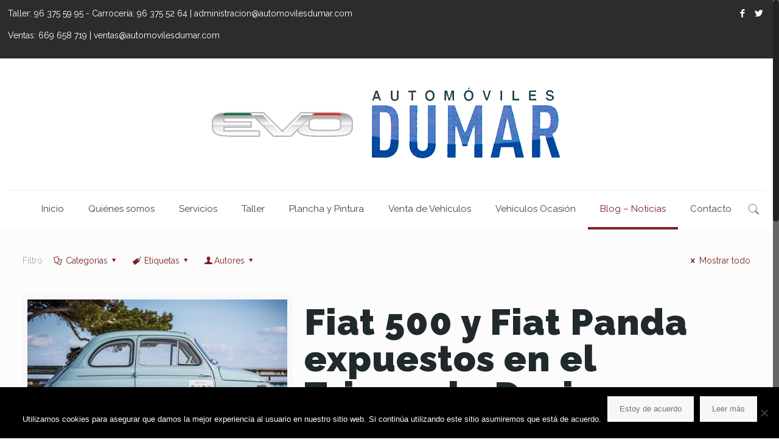

--- FILE ---
content_type: text/html; charset=utf-8
request_url: https://www.google.com/recaptcha/api2/anchor?ar=1&k=6LfYm-wUAAAAAKSJJYCKc5l5xDdnk0tgWjdMK9I2&co=aHR0cHM6Ly9hdXRvbW92aWxlc2R1bWFyLmNvbTo0NDM.&hl=en&v=PoyoqOPhxBO7pBk68S4YbpHZ&size=invisible&anchor-ms=20000&execute-ms=30000&cb=fciy9a8if2gf
body_size: 48554
content:
<!DOCTYPE HTML><html dir="ltr" lang="en"><head><meta http-equiv="Content-Type" content="text/html; charset=UTF-8">
<meta http-equiv="X-UA-Compatible" content="IE=edge">
<title>reCAPTCHA</title>
<style type="text/css">
/* cyrillic-ext */
@font-face {
  font-family: 'Roboto';
  font-style: normal;
  font-weight: 400;
  font-stretch: 100%;
  src: url(//fonts.gstatic.com/s/roboto/v48/KFO7CnqEu92Fr1ME7kSn66aGLdTylUAMa3GUBHMdazTgWw.woff2) format('woff2');
  unicode-range: U+0460-052F, U+1C80-1C8A, U+20B4, U+2DE0-2DFF, U+A640-A69F, U+FE2E-FE2F;
}
/* cyrillic */
@font-face {
  font-family: 'Roboto';
  font-style: normal;
  font-weight: 400;
  font-stretch: 100%;
  src: url(//fonts.gstatic.com/s/roboto/v48/KFO7CnqEu92Fr1ME7kSn66aGLdTylUAMa3iUBHMdazTgWw.woff2) format('woff2');
  unicode-range: U+0301, U+0400-045F, U+0490-0491, U+04B0-04B1, U+2116;
}
/* greek-ext */
@font-face {
  font-family: 'Roboto';
  font-style: normal;
  font-weight: 400;
  font-stretch: 100%;
  src: url(//fonts.gstatic.com/s/roboto/v48/KFO7CnqEu92Fr1ME7kSn66aGLdTylUAMa3CUBHMdazTgWw.woff2) format('woff2');
  unicode-range: U+1F00-1FFF;
}
/* greek */
@font-face {
  font-family: 'Roboto';
  font-style: normal;
  font-weight: 400;
  font-stretch: 100%;
  src: url(//fonts.gstatic.com/s/roboto/v48/KFO7CnqEu92Fr1ME7kSn66aGLdTylUAMa3-UBHMdazTgWw.woff2) format('woff2');
  unicode-range: U+0370-0377, U+037A-037F, U+0384-038A, U+038C, U+038E-03A1, U+03A3-03FF;
}
/* math */
@font-face {
  font-family: 'Roboto';
  font-style: normal;
  font-weight: 400;
  font-stretch: 100%;
  src: url(//fonts.gstatic.com/s/roboto/v48/KFO7CnqEu92Fr1ME7kSn66aGLdTylUAMawCUBHMdazTgWw.woff2) format('woff2');
  unicode-range: U+0302-0303, U+0305, U+0307-0308, U+0310, U+0312, U+0315, U+031A, U+0326-0327, U+032C, U+032F-0330, U+0332-0333, U+0338, U+033A, U+0346, U+034D, U+0391-03A1, U+03A3-03A9, U+03B1-03C9, U+03D1, U+03D5-03D6, U+03F0-03F1, U+03F4-03F5, U+2016-2017, U+2034-2038, U+203C, U+2040, U+2043, U+2047, U+2050, U+2057, U+205F, U+2070-2071, U+2074-208E, U+2090-209C, U+20D0-20DC, U+20E1, U+20E5-20EF, U+2100-2112, U+2114-2115, U+2117-2121, U+2123-214F, U+2190, U+2192, U+2194-21AE, U+21B0-21E5, U+21F1-21F2, U+21F4-2211, U+2213-2214, U+2216-22FF, U+2308-230B, U+2310, U+2319, U+231C-2321, U+2336-237A, U+237C, U+2395, U+239B-23B7, U+23D0, U+23DC-23E1, U+2474-2475, U+25AF, U+25B3, U+25B7, U+25BD, U+25C1, U+25CA, U+25CC, U+25FB, U+266D-266F, U+27C0-27FF, U+2900-2AFF, U+2B0E-2B11, U+2B30-2B4C, U+2BFE, U+3030, U+FF5B, U+FF5D, U+1D400-1D7FF, U+1EE00-1EEFF;
}
/* symbols */
@font-face {
  font-family: 'Roboto';
  font-style: normal;
  font-weight: 400;
  font-stretch: 100%;
  src: url(//fonts.gstatic.com/s/roboto/v48/KFO7CnqEu92Fr1ME7kSn66aGLdTylUAMaxKUBHMdazTgWw.woff2) format('woff2');
  unicode-range: U+0001-000C, U+000E-001F, U+007F-009F, U+20DD-20E0, U+20E2-20E4, U+2150-218F, U+2190, U+2192, U+2194-2199, U+21AF, U+21E6-21F0, U+21F3, U+2218-2219, U+2299, U+22C4-22C6, U+2300-243F, U+2440-244A, U+2460-24FF, U+25A0-27BF, U+2800-28FF, U+2921-2922, U+2981, U+29BF, U+29EB, U+2B00-2BFF, U+4DC0-4DFF, U+FFF9-FFFB, U+10140-1018E, U+10190-1019C, U+101A0, U+101D0-101FD, U+102E0-102FB, U+10E60-10E7E, U+1D2C0-1D2D3, U+1D2E0-1D37F, U+1F000-1F0FF, U+1F100-1F1AD, U+1F1E6-1F1FF, U+1F30D-1F30F, U+1F315, U+1F31C, U+1F31E, U+1F320-1F32C, U+1F336, U+1F378, U+1F37D, U+1F382, U+1F393-1F39F, U+1F3A7-1F3A8, U+1F3AC-1F3AF, U+1F3C2, U+1F3C4-1F3C6, U+1F3CA-1F3CE, U+1F3D4-1F3E0, U+1F3ED, U+1F3F1-1F3F3, U+1F3F5-1F3F7, U+1F408, U+1F415, U+1F41F, U+1F426, U+1F43F, U+1F441-1F442, U+1F444, U+1F446-1F449, U+1F44C-1F44E, U+1F453, U+1F46A, U+1F47D, U+1F4A3, U+1F4B0, U+1F4B3, U+1F4B9, U+1F4BB, U+1F4BF, U+1F4C8-1F4CB, U+1F4D6, U+1F4DA, U+1F4DF, U+1F4E3-1F4E6, U+1F4EA-1F4ED, U+1F4F7, U+1F4F9-1F4FB, U+1F4FD-1F4FE, U+1F503, U+1F507-1F50B, U+1F50D, U+1F512-1F513, U+1F53E-1F54A, U+1F54F-1F5FA, U+1F610, U+1F650-1F67F, U+1F687, U+1F68D, U+1F691, U+1F694, U+1F698, U+1F6AD, U+1F6B2, U+1F6B9-1F6BA, U+1F6BC, U+1F6C6-1F6CF, U+1F6D3-1F6D7, U+1F6E0-1F6EA, U+1F6F0-1F6F3, U+1F6F7-1F6FC, U+1F700-1F7FF, U+1F800-1F80B, U+1F810-1F847, U+1F850-1F859, U+1F860-1F887, U+1F890-1F8AD, U+1F8B0-1F8BB, U+1F8C0-1F8C1, U+1F900-1F90B, U+1F93B, U+1F946, U+1F984, U+1F996, U+1F9E9, U+1FA00-1FA6F, U+1FA70-1FA7C, U+1FA80-1FA89, U+1FA8F-1FAC6, U+1FACE-1FADC, U+1FADF-1FAE9, U+1FAF0-1FAF8, U+1FB00-1FBFF;
}
/* vietnamese */
@font-face {
  font-family: 'Roboto';
  font-style: normal;
  font-weight: 400;
  font-stretch: 100%;
  src: url(//fonts.gstatic.com/s/roboto/v48/KFO7CnqEu92Fr1ME7kSn66aGLdTylUAMa3OUBHMdazTgWw.woff2) format('woff2');
  unicode-range: U+0102-0103, U+0110-0111, U+0128-0129, U+0168-0169, U+01A0-01A1, U+01AF-01B0, U+0300-0301, U+0303-0304, U+0308-0309, U+0323, U+0329, U+1EA0-1EF9, U+20AB;
}
/* latin-ext */
@font-face {
  font-family: 'Roboto';
  font-style: normal;
  font-weight: 400;
  font-stretch: 100%;
  src: url(//fonts.gstatic.com/s/roboto/v48/KFO7CnqEu92Fr1ME7kSn66aGLdTylUAMa3KUBHMdazTgWw.woff2) format('woff2');
  unicode-range: U+0100-02BA, U+02BD-02C5, U+02C7-02CC, U+02CE-02D7, U+02DD-02FF, U+0304, U+0308, U+0329, U+1D00-1DBF, U+1E00-1E9F, U+1EF2-1EFF, U+2020, U+20A0-20AB, U+20AD-20C0, U+2113, U+2C60-2C7F, U+A720-A7FF;
}
/* latin */
@font-face {
  font-family: 'Roboto';
  font-style: normal;
  font-weight: 400;
  font-stretch: 100%;
  src: url(//fonts.gstatic.com/s/roboto/v48/KFO7CnqEu92Fr1ME7kSn66aGLdTylUAMa3yUBHMdazQ.woff2) format('woff2');
  unicode-range: U+0000-00FF, U+0131, U+0152-0153, U+02BB-02BC, U+02C6, U+02DA, U+02DC, U+0304, U+0308, U+0329, U+2000-206F, U+20AC, U+2122, U+2191, U+2193, U+2212, U+2215, U+FEFF, U+FFFD;
}
/* cyrillic-ext */
@font-face {
  font-family: 'Roboto';
  font-style: normal;
  font-weight: 500;
  font-stretch: 100%;
  src: url(//fonts.gstatic.com/s/roboto/v48/KFO7CnqEu92Fr1ME7kSn66aGLdTylUAMa3GUBHMdazTgWw.woff2) format('woff2');
  unicode-range: U+0460-052F, U+1C80-1C8A, U+20B4, U+2DE0-2DFF, U+A640-A69F, U+FE2E-FE2F;
}
/* cyrillic */
@font-face {
  font-family: 'Roboto';
  font-style: normal;
  font-weight: 500;
  font-stretch: 100%;
  src: url(//fonts.gstatic.com/s/roboto/v48/KFO7CnqEu92Fr1ME7kSn66aGLdTylUAMa3iUBHMdazTgWw.woff2) format('woff2');
  unicode-range: U+0301, U+0400-045F, U+0490-0491, U+04B0-04B1, U+2116;
}
/* greek-ext */
@font-face {
  font-family: 'Roboto';
  font-style: normal;
  font-weight: 500;
  font-stretch: 100%;
  src: url(//fonts.gstatic.com/s/roboto/v48/KFO7CnqEu92Fr1ME7kSn66aGLdTylUAMa3CUBHMdazTgWw.woff2) format('woff2');
  unicode-range: U+1F00-1FFF;
}
/* greek */
@font-face {
  font-family: 'Roboto';
  font-style: normal;
  font-weight: 500;
  font-stretch: 100%;
  src: url(//fonts.gstatic.com/s/roboto/v48/KFO7CnqEu92Fr1ME7kSn66aGLdTylUAMa3-UBHMdazTgWw.woff2) format('woff2');
  unicode-range: U+0370-0377, U+037A-037F, U+0384-038A, U+038C, U+038E-03A1, U+03A3-03FF;
}
/* math */
@font-face {
  font-family: 'Roboto';
  font-style: normal;
  font-weight: 500;
  font-stretch: 100%;
  src: url(//fonts.gstatic.com/s/roboto/v48/KFO7CnqEu92Fr1ME7kSn66aGLdTylUAMawCUBHMdazTgWw.woff2) format('woff2');
  unicode-range: U+0302-0303, U+0305, U+0307-0308, U+0310, U+0312, U+0315, U+031A, U+0326-0327, U+032C, U+032F-0330, U+0332-0333, U+0338, U+033A, U+0346, U+034D, U+0391-03A1, U+03A3-03A9, U+03B1-03C9, U+03D1, U+03D5-03D6, U+03F0-03F1, U+03F4-03F5, U+2016-2017, U+2034-2038, U+203C, U+2040, U+2043, U+2047, U+2050, U+2057, U+205F, U+2070-2071, U+2074-208E, U+2090-209C, U+20D0-20DC, U+20E1, U+20E5-20EF, U+2100-2112, U+2114-2115, U+2117-2121, U+2123-214F, U+2190, U+2192, U+2194-21AE, U+21B0-21E5, U+21F1-21F2, U+21F4-2211, U+2213-2214, U+2216-22FF, U+2308-230B, U+2310, U+2319, U+231C-2321, U+2336-237A, U+237C, U+2395, U+239B-23B7, U+23D0, U+23DC-23E1, U+2474-2475, U+25AF, U+25B3, U+25B7, U+25BD, U+25C1, U+25CA, U+25CC, U+25FB, U+266D-266F, U+27C0-27FF, U+2900-2AFF, U+2B0E-2B11, U+2B30-2B4C, U+2BFE, U+3030, U+FF5B, U+FF5D, U+1D400-1D7FF, U+1EE00-1EEFF;
}
/* symbols */
@font-face {
  font-family: 'Roboto';
  font-style: normal;
  font-weight: 500;
  font-stretch: 100%;
  src: url(//fonts.gstatic.com/s/roboto/v48/KFO7CnqEu92Fr1ME7kSn66aGLdTylUAMaxKUBHMdazTgWw.woff2) format('woff2');
  unicode-range: U+0001-000C, U+000E-001F, U+007F-009F, U+20DD-20E0, U+20E2-20E4, U+2150-218F, U+2190, U+2192, U+2194-2199, U+21AF, U+21E6-21F0, U+21F3, U+2218-2219, U+2299, U+22C4-22C6, U+2300-243F, U+2440-244A, U+2460-24FF, U+25A0-27BF, U+2800-28FF, U+2921-2922, U+2981, U+29BF, U+29EB, U+2B00-2BFF, U+4DC0-4DFF, U+FFF9-FFFB, U+10140-1018E, U+10190-1019C, U+101A0, U+101D0-101FD, U+102E0-102FB, U+10E60-10E7E, U+1D2C0-1D2D3, U+1D2E0-1D37F, U+1F000-1F0FF, U+1F100-1F1AD, U+1F1E6-1F1FF, U+1F30D-1F30F, U+1F315, U+1F31C, U+1F31E, U+1F320-1F32C, U+1F336, U+1F378, U+1F37D, U+1F382, U+1F393-1F39F, U+1F3A7-1F3A8, U+1F3AC-1F3AF, U+1F3C2, U+1F3C4-1F3C6, U+1F3CA-1F3CE, U+1F3D4-1F3E0, U+1F3ED, U+1F3F1-1F3F3, U+1F3F5-1F3F7, U+1F408, U+1F415, U+1F41F, U+1F426, U+1F43F, U+1F441-1F442, U+1F444, U+1F446-1F449, U+1F44C-1F44E, U+1F453, U+1F46A, U+1F47D, U+1F4A3, U+1F4B0, U+1F4B3, U+1F4B9, U+1F4BB, U+1F4BF, U+1F4C8-1F4CB, U+1F4D6, U+1F4DA, U+1F4DF, U+1F4E3-1F4E6, U+1F4EA-1F4ED, U+1F4F7, U+1F4F9-1F4FB, U+1F4FD-1F4FE, U+1F503, U+1F507-1F50B, U+1F50D, U+1F512-1F513, U+1F53E-1F54A, U+1F54F-1F5FA, U+1F610, U+1F650-1F67F, U+1F687, U+1F68D, U+1F691, U+1F694, U+1F698, U+1F6AD, U+1F6B2, U+1F6B9-1F6BA, U+1F6BC, U+1F6C6-1F6CF, U+1F6D3-1F6D7, U+1F6E0-1F6EA, U+1F6F0-1F6F3, U+1F6F7-1F6FC, U+1F700-1F7FF, U+1F800-1F80B, U+1F810-1F847, U+1F850-1F859, U+1F860-1F887, U+1F890-1F8AD, U+1F8B0-1F8BB, U+1F8C0-1F8C1, U+1F900-1F90B, U+1F93B, U+1F946, U+1F984, U+1F996, U+1F9E9, U+1FA00-1FA6F, U+1FA70-1FA7C, U+1FA80-1FA89, U+1FA8F-1FAC6, U+1FACE-1FADC, U+1FADF-1FAE9, U+1FAF0-1FAF8, U+1FB00-1FBFF;
}
/* vietnamese */
@font-face {
  font-family: 'Roboto';
  font-style: normal;
  font-weight: 500;
  font-stretch: 100%;
  src: url(//fonts.gstatic.com/s/roboto/v48/KFO7CnqEu92Fr1ME7kSn66aGLdTylUAMa3OUBHMdazTgWw.woff2) format('woff2');
  unicode-range: U+0102-0103, U+0110-0111, U+0128-0129, U+0168-0169, U+01A0-01A1, U+01AF-01B0, U+0300-0301, U+0303-0304, U+0308-0309, U+0323, U+0329, U+1EA0-1EF9, U+20AB;
}
/* latin-ext */
@font-face {
  font-family: 'Roboto';
  font-style: normal;
  font-weight: 500;
  font-stretch: 100%;
  src: url(//fonts.gstatic.com/s/roboto/v48/KFO7CnqEu92Fr1ME7kSn66aGLdTylUAMa3KUBHMdazTgWw.woff2) format('woff2');
  unicode-range: U+0100-02BA, U+02BD-02C5, U+02C7-02CC, U+02CE-02D7, U+02DD-02FF, U+0304, U+0308, U+0329, U+1D00-1DBF, U+1E00-1E9F, U+1EF2-1EFF, U+2020, U+20A0-20AB, U+20AD-20C0, U+2113, U+2C60-2C7F, U+A720-A7FF;
}
/* latin */
@font-face {
  font-family: 'Roboto';
  font-style: normal;
  font-weight: 500;
  font-stretch: 100%;
  src: url(//fonts.gstatic.com/s/roboto/v48/KFO7CnqEu92Fr1ME7kSn66aGLdTylUAMa3yUBHMdazQ.woff2) format('woff2');
  unicode-range: U+0000-00FF, U+0131, U+0152-0153, U+02BB-02BC, U+02C6, U+02DA, U+02DC, U+0304, U+0308, U+0329, U+2000-206F, U+20AC, U+2122, U+2191, U+2193, U+2212, U+2215, U+FEFF, U+FFFD;
}
/* cyrillic-ext */
@font-face {
  font-family: 'Roboto';
  font-style: normal;
  font-weight: 900;
  font-stretch: 100%;
  src: url(//fonts.gstatic.com/s/roboto/v48/KFO7CnqEu92Fr1ME7kSn66aGLdTylUAMa3GUBHMdazTgWw.woff2) format('woff2');
  unicode-range: U+0460-052F, U+1C80-1C8A, U+20B4, U+2DE0-2DFF, U+A640-A69F, U+FE2E-FE2F;
}
/* cyrillic */
@font-face {
  font-family: 'Roboto';
  font-style: normal;
  font-weight: 900;
  font-stretch: 100%;
  src: url(//fonts.gstatic.com/s/roboto/v48/KFO7CnqEu92Fr1ME7kSn66aGLdTylUAMa3iUBHMdazTgWw.woff2) format('woff2');
  unicode-range: U+0301, U+0400-045F, U+0490-0491, U+04B0-04B1, U+2116;
}
/* greek-ext */
@font-face {
  font-family: 'Roboto';
  font-style: normal;
  font-weight: 900;
  font-stretch: 100%;
  src: url(//fonts.gstatic.com/s/roboto/v48/KFO7CnqEu92Fr1ME7kSn66aGLdTylUAMa3CUBHMdazTgWw.woff2) format('woff2');
  unicode-range: U+1F00-1FFF;
}
/* greek */
@font-face {
  font-family: 'Roboto';
  font-style: normal;
  font-weight: 900;
  font-stretch: 100%;
  src: url(//fonts.gstatic.com/s/roboto/v48/KFO7CnqEu92Fr1ME7kSn66aGLdTylUAMa3-UBHMdazTgWw.woff2) format('woff2');
  unicode-range: U+0370-0377, U+037A-037F, U+0384-038A, U+038C, U+038E-03A1, U+03A3-03FF;
}
/* math */
@font-face {
  font-family: 'Roboto';
  font-style: normal;
  font-weight: 900;
  font-stretch: 100%;
  src: url(//fonts.gstatic.com/s/roboto/v48/KFO7CnqEu92Fr1ME7kSn66aGLdTylUAMawCUBHMdazTgWw.woff2) format('woff2');
  unicode-range: U+0302-0303, U+0305, U+0307-0308, U+0310, U+0312, U+0315, U+031A, U+0326-0327, U+032C, U+032F-0330, U+0332-0333, U+0338, U+033A, U+0346, U+034D, U+0391-03A1, U+03A3-03A9, U+03B1-03C9, U+03D1, U+03D5-03D6, U+03F0-03F1, U+03F4-03F5, U+2016-2017, U+2034-2038, U+203C, U+2040, U+2043, U+2047, U+2050, U+2057, U+205F, U+2070-2071, U+2074-208E, U+2090-209C, U+20D0-20DC, U+20E1, U+20E5-20EF, U+2100-2112, U+2114-2115, U+2117-2121, U+2123-214F, U+2190, U+2192, U+2194-21AE, U+21B0-21E5, U+21F1-21F2, U+21F4-2211, U+2213-2214, U+2216-22FF, U+2308-230B, U+2310, U+2319, U+231C-2321, U+2336-237A, U+237C, U+2395, U+239B-23B7, U+23D0, U+23DC-23E1, U+2474-2475, U+25AF, U+25B3, U+25B7, U+25BD, U+25C1, U+25CA, U+25CC, U+25FB, U+266D-266F, U+27C0-27FF, U+2900-2AFF, U+2B0E-2B11, U+2B30-2B4C, U+2BFE, U+3030, U+FF5B, U+FF5D, U+1D400-1D7FF, U+1EE00-1EEFF;
}
/* symbols */
@font-face {
  font-family: 'Roboto';
  font-style: normal;
  font-weight: 900;
  font-stretch: 100%;
  src: url(//fonts.gstatic.com/s/roboto/v48/KFO7CnqEu92Fr1ME7kSn66aGLdTylUAMaxKUBHMdazTgWw.woff2) format('woff2');
  unicode-range: U+0001-000C, U+000E-001F, U+007F-009F, U+20DD-20E0, U+20E2-20E4, U+2150-218F, U+2190, U+2192, U+2194-2199, U+21AF, U+21E6-21F0, U+21F3, U+2218-2219, U+2299, U+22C4-22C6, U+2300-243F, U+2440-244A, U+2460-24FF, U+25A0-27BF, U+2800-28FF, U+2921-2922, U+2981, U+29BF, U+29EB, U+2B00-2BFF, U+4DC0-4DFF, U+FFF9-FFFB, U+10140-1018E, U+10190-1019C, U+101A0, U+101D0-101FD, U+102E0-102FB, U+10E60-10E7E, U+1D2C0-1D2D3, U+1D2E0-1D37F, U+1F000-1F0FF, U+1F100-1F1AD, U+1F1E6-1F1FF, U+1F30D-1F30F, U+1F315, U+1F31C, U+1F31E, U+1F320-1F32C, U+1F336, U+1F378, U+1F37D, U+1F382, U+1F393-1F39F, U+1F3A7-1F3A8, U+1F3AC-1F3AF, U+1F3C2, U+1F3C4-1F3C6, U+1F3CA-1F3CE, U+1F3D4-1F3E0, U+1F3ED, U+1F3F1-1F3F3, U+1F3F5-1F3F7, U+1F408, U+1F415, U+1F41F, U+1F426, U+1F43F, U+1F441-1F442, U+1F444, U+1F446-1F449, U+1F44C-1F44E, U+1F453, U+1F46A, U+1F47D, U+1F4A3, U+1F4B0, U+1F4B3, U+1F4B9, U+1F4BB, U+1F4BF, U+1F4C8-1F4CB, U+1F4D6, U+1F4DA, U+1F4DF, U+1F4E3-1F4E6, U+1F4EA-1F4ED, U+1F4F7, U+1F4F9-1F4FB, U+1F4FD-1F4FE, U+1F503, U+1F507-1F50B, U+1F50D, U+1F512-1F513, U+1F53E-1F54A, U+1F54F-1F5FA, U+1F610, U+1F650-1F67F, U+1F687, U+1F68D, U+1F691, U+1F694, U+1F698, U+1F6AD, U+1F6B2, U+1F6B9-1F6BA, U+1F6BC, U+1F6C6-1F6CF, U+1F6D3-1F6D7, U+1F6E0-1F6EA, U+1F6F0-1F6F3, U+1F6F7-1F6FC, U+1F700-1F7FF, U+1F800-1F80B, U+1F810-1F847, U+1F850-1F859, U+1F860-1F887, U+1F890-1F8AD, U+1F8B0-1F8BB, U+1F8C0-1F8C1, U+1F900-1F90B, U+1F93B, U+1F946, U+1F984, U+1F996, U+1F9E9, U+1FA00-1FA6F, U+1FA70-1FA7C, U+1FA80-1FA89, U+1FA8F-1FAC6, U+1FACE-1FADC, U+1FADF-1FAE9, U+1FAF0-1FAF8, U+1FB00-1FBFF;
}
/* vietnamese */
@font-face {
  font-family: 'Roboto';
  font-style: normal;
  font-weight: 900;
  font-stretch: 100%;
  src: url(//fonts.gstatic.com/s/roboto/v48/KFO7CnqEu92Fr1ME7kSn66aGLdTylUAMa3OUBHMdazTgWw.woff2) format('woff2');
  unicode-range: U+0102-0103, U+0110-0111, U+0128-0129, U+0168-0169, U+01A0-01A1, U+01AF-01B0, U+0300-0301, U+0303-0304, U+0308-0309, U+0323, U+0329, U+1EA0-1EF9, U+20AB;
}
/* latin-ext */
@font-face {
  font-family: 'Roboto';
  font-style: normal;
  font-weight: 900;
  font-stretch: 100%;
  src: url(//fonts.gstatic.com/s/roboto/v48/KFO7CnqEu92Fr1ME7kSn66aGLdTylUAMa3KUBHMdazTgWw.woff2) format('woff2');
  unicode-range: U+0100-02BA, U+02BD-02C5, U+02C7-02CC, U+02CE-02D7, U+02DD-02FF, U+0304, U+0308, U+0329, U+1D00-1DBF, U+1E00-1E9F, U+1EF2-1EFF, U+2020, U+20A0-20AB, U+20AD-20C0, U+2113, U+2C60-2C7F, U+A720-A7FF;
}
/* latin */
@font-face {
  font-family: 'Roboto';
  font-style: normal;
  font-weight: 900;
  font-stretch: 100%;
  src: url(//fonts.gstatic.com/s/roboto/v48/KFO7CnqEu92Fr1ME7kSn66aGLdTylUAMa3yUBHMdazQ.woff2) format('woff2');
  unicode-range: U+0000-00FF, U+0131, U+0152-0153, U+02BB-02BC, U+02C6, U+02DA, U+02DC, U+0304, U+0308, U+0329, U+2000-206F, U+20AC, U+2122, U+2191, U+2193, U+2212, U+2215, U+FEFF, U+FFFD;
}

</style>
<link rel="stylesheet" type="text/css" href="https://www.gstatic.com/recaptcha/releases/PoyoqOPhxBO7pBk68S4YbpHZ/styles__ltr.css">
<script nonce="-LAU-_A6rUsh36tcBIxx_A" type="text/javascript">window['__recaptcha_api'] = 'https://www.google.com/recaptcha/api2/';</script>
<script type="text/javascript" src="https://www.gstatic.com/recaptcha/releases/PoyoqOPhxBO7pBk68S4YbpHZ/recaptcha__en.js" nonce="-LAU-_A6rUsh36tcBIxx_A">
      
    </script></head>
<body><div id="rc-anchor-alert" class="rc-anchor-alert"></div>
<input type="hidden" id="recaptcha-token" value="[base64]">
<script type="text/javascript" nonce="-LAU-_A6rUsh36tcBIxx_A">
      recaptcha.anchor.Main.init("[\x22ainput\x22,[\x22bgdata\x22,\x22\x22,\[base64]/[base64]/[base64]/[base64]/[base64]/UltsKytdPUU6KEU8MjA0OD9SW2wrK109RT4+NnwxOTI6KChFJjY0NTEyKT09NTUyOTYmJk0rMTxjLmxlbmd0aCYmKGMuY2hhckNvZGVBdChNKzEpJjY0NTEyKT09NTYzMjA/[base64]/[base64]/[base64]/[base64]/[base64]/[base64]/[base64]\x22,\[base64]\\u003d\x22,\x22w5jCjsKVwp7DqMOGwqTDvsKLwoUVw4REY8KJw7HCqjcVVn4cw5EwS8KywoDCgsK/w6RvwrPCisOeccOAwofCh8OAR0DDlMKYwqsNw4Aow4Z8em4YwotXI38VNsKhZVPDvkQvCEQVw5jDv8OBbcOrUsOGw70Iw6xMw7LCt8KBwpnCqcKADzTDrFrDghFSdy3CuMO5wrsySC1aw7XCvkdRwqTCt8KxIMOhwrgLwoNWwpZOwpt1wovDgkfCnlPDkR/Dqi7CrxtOL8OdB8K0SlvDoADDqhgsBcKEwrXCksKqw5YLZMOXP8ORwrXChcKeNkXDicOHwqQ7wrVsw4DCvMOkV1LCh8KZCcOow4LCpsKTwroEwp8WGSXDvcKaZVjCvRfCsUY9Rlh8QsO0w7XCpEJjKFvDqsKMEcOaNcOPCDYXW1o9Ph/CkGTDucKkw4zCjcKiwp97w7XDlQvCuQ/CjjXCs8OCw7rCksOiwrESwr0+KxxBcFpow7DDmU/DmAbCkyrChMK3Ii5bZkpnwrY7wrVaX8KSw4Zwa0DCkcKxw7LCvMKCYcOXQ8Kaw6HCsMKQwoXDgwzCk8OPw57DqMKgG2YJwoDCtsO9woXDjDRow7zDjcKFw5DCviMQw60UMsK3XwzCssKnw5Eof8O7LX7DmG90KWhpaMKBw7BcIz7DiXbCkytuIF1VWyrDiMOWwpLCoX/CrycyZT9VwrwsNXItwqPCrMKfwrlIw5Vvw6rDmsKLwpE4w4skwprDkxvCjRTCnsKIwqTDtCHCnl3DnsOFwpMmwrtZwpF9DMOUwp3DkBUUVcKUw6QAfcOrOMO1YsKaSBF/F8K5FMONUmk6Rkhjw5xkw6DDtmg3ScKfG0wtwrxuNlbCjwfDpsOQwqYywrDCucKswp/Ds3HDnFo1wqApf8O9w45Pw6fDlMOjF8KVw7XCmhYaw78lHsKSw6EEdmAdw5/[base64]/[base64]/OiZwPMKtesOvAsK4wqLCqWLCjx7Djgo7wo/CgHTDhENORMKgw7/CvcKTw5bCgcOswoHCgMOvRsKqwofDpQvDpB/[base64]/[base64]/DjCZGFcK0BsOWwoHChMOOTMK0w7HDoUzCm8KbOHM6Lxx/ajPDvz3Ds8OZO8OOC8KqVmLCqj8wUi4rR8Oqw7Qsw6nDrwYWDV9nD8O4wqdAT1RHQTRqw7ZWwoYlN3tCKcKnw4RUwqUEQXVqAVdDHD/Cs8ObbVoMwqnDsMKkKMKCKEHDrwHCoTYPU0bDiMKzRMOXcsONwrnDjWzDoTpaw7HDnQXCscKbwq0SasO0w5pkwpwdwr7DhsO0w6/[base64]/[base64]/CqSXDhcOsUMKtdsKtwrsPw7VHOcOOw5UHwqh+w7w1MsKew5LCnsOSXUolw500wr3DpsOwMsOSwrvCscKxwpdgwoPDgMK+wqjDjcOzFxQwwrZqw4AuAg9kw4BmKsO1HsOowoZwwrlMwq7CvMKsw7k/[base64]/ByjDsElwCiBKwpQpw7LDkcKJw6ZbccKBwrVbw7/Dgg8PwqvDsjLDpcOxJQRjwoVaEGRzwqnDkG7CiMK2fcKIDC0xWcOKwrPChwzCkMKER8KNw7TCu1PDhUUjNcKnMW/CisOywqoQwrfDkmTDhFQ+w5tmcwLDpsK2LMOWw6nDjAVEYhglZ8KqesOuHBrCssOYOMKmw4pFBsK2wpFIRMORwoEIUlLDg8O2w7LDtsOPw4sGeRlMwq/[base64]/wovCrcKSwp43MykrKkgXesOLPMOCw58rTsKKw7sQwoVKw77CmA/DtAjClcKrRnx9w4zCoTQKw7bDtcK1w6k6w6N1PcK3wo4JCsK9w6IDw6TDrcOuRMOUw63DtMOVWMKzNsK9EcOLLizCuCTDriNTw53DoClyI3/CpcKXKsOVwpZjwp5EK8O6w6XDpMOlbwvDtnNew57DsjLCgXYtwqpSw5XClE05XAU/w7rDnkVMwq/Dt8Kqw4AEwrYaw5HCrcKbbixiPQbDn3pZWMOeFcOcRnzCqcOVTX9Tw5vCmsOxw7TCj3nDn8Kkcl4Xwr98wpPCvxbDn8O/w5zDvMKEwrvDo8KswoBic8KNXHlhwqoqU3tkw6Y7wqzCg8Olw65sK8KHccOZG8KlEk/Cu1bDkB58w7HCu8OrbCsBUkLDoXAjPW/CpsKAZkPDlnrDkFHCvC8ww7ZgairCvcOCb8K4w77CtMKAw7DCi0QBK8KvRj/DqcK4w7TCjHDClw/[base64]/CmcOdBsKfADvDg8K4wpZdIzkLw43ChMKHBiTDtj0jw6zDk8Knw4jCl8KXXcOQTntzGhN3wpZfwrRwwpQqwq3Cq2zCoE7DsA4uwpzDhVB7w59mNVpRw5HCvy/DkMK5VSoXB2bDiWHClcKgNxDCscO+w5puCzcbwpQxXsKtDsKBwrNNw44HfMOkK8KqwpxEwr/Ch2HCnMK8wqYlVMKXw5J9ekfCj1lsGsKqesO0BsKDX8KcT0XCtSDDjX7CkH7DoBLDsMOyw7pvw7pTwobCq8Ksw4vCr11Aw6QeX8KXwq/DssKVwrnCgVYVYMKfHMKawqUxZyPDjMOGwpY9PsK+f8ONPGjDoMKFw6w7EEIaHBbCrH3DisKMFgXDuBxYw6rClR7DtzzDjsKrLkHDu3zCg8OvSVc+wqMpwpszYcONRH95w6/Cn1vDgcKKH33CtXjClTxQwpbDtWrCgsKgwo7CvwgcF8Kjb8O0w7lhG8Ovw5gMd8OMw5zCph0iZQENW1TCqgM4wpMGaQEJXh0Sw6sHwo3DtAFXL8OvejjDsH7CmUPDr8ORZ8KFw7oCfgBcw6clS0lmUMOGBDB2wrzDh3N4wpxpYcKxHRUINMOLw4XDrMOBwq/DgMOTTcOdwqkGX8K5w63DosOLwrbDlEApeynDtEsPwoXCkUXDjxYywrACG8ONwpLCgcOIw6rCscOyCCHDoioewrnDuMKlM8K2wqotwqXDklvDkC/Dnm7CsV9BW8OzRhnDjyZsw5rDsEM9wrVSw4YxK2XDv8O2CcKtWMKBT8OfSsKiRMOncwR5DcKGcsOOQVpPw6vCpizChm/Cnx7Ctk/Dk01Yw74kEMO5YlsDwrPDjSZ7Cm7CiwYfw7XDtnfDscOow4LCnx8lw7PCjTgvwrjCp8OrwqLDqMKRNG/CvcKrNT8Dwpgpwq5fwoXDu0LCvgvCmntse8K/w41JWcKIwrUyeQTDgMKIEBh6JsKsw4nDow/ClhYfLF9Zw5XCnsO6SsOsw65uwoV3wrIlw4M/Q8K6w5jCqMO/[base64]/FBrCj8OKOnYDw4oRKHnCpsOvw4nCscOIEXtZw6Nhw7nCmF9cw6l0aFnClxM6w5nCngDChT/DqsKrTiTDqMOfwrnCjcOBw68oZB8Jw7JaGMOwb8OSKkDCpsK7wrLCqMO/[base64]/DlcO1T8KWw4ZYRhLCmMOkE8KKM8O6MsOXwp3Cg2/CoMKcw6jCrXtPGmICw7UeRyXCjMO6EVZrAHdFw6RCw4DClsO8LivCjMO0CGzDr8OYw4PCnHbCqsKpNMK8fsKrw7RIwos2w7HDmSbCsnPCqMKIw7puf29uYMKIwoLDgkXDkMKPGD/[base64]/Ch13CocKww6TDv2UOGMKBU13ChlrCiVXDhD3DoUrDj8Kiw6/Cgwc9woJIOMOOwr3DvWbCn8KEL8OEw5zDknkkYErCkMOowovDhxYBFnPCqsKWecKCwq5RwqbDj8OwVmvCtzvDnDDCpMK1w6HDuF1rVsONMsO1X8KYwrVQwrrCqxbDocOpw7cpB8Kyc8KJMMKbZsKXwrlXwr5Ew6Jtb8K/w77DkMKlw4YNwpnDncOxwr4Nwqocwrt4wpbDhl14w5Mfw6rCssK9wrDCkgvChk3CjCXDmyPDksOLwqLDmMKUwo9bLTYJDExgVFnCix/Cv8OJw67Du8Kkd8Ktw71qCxDCuHAHRAvDhFpIZ8O0GcKyPRTCvGXDqizCu2/Dmj/CgsOUD15fw4LDoMOXA0XCqsKRRcOOwo5xwpbDvsOgwr3Ci8OYw6LDhcOYBsOJT1HDk8KKfVcTw6LDpB/CiMKiA8KBwoVZwoLCgcOJw70+wo3CuGsxFsOEw5w3L2M7X0tLTVYcBMOXwoV1XQfDhWvCohBvRn/Dh8O6w4cSElZBwo0BTGJ7Ki5Vw4lQw60lwoouwpDCvQnDqk7CphLCvDvDqUxnMSAaZWHCqxRgL8O1wpDDrj/CqMKlacOXNMOMwpvCtsKeEMOPw7hcw43CrS/CqcKwVQYgM2MTwqY8LgMww6pcwqNaDMKYMMOSwqEjTl/CiAvCr2bCuMOZwpdPdAlgwovDocKCOMOWG8KPwpDCtsOAYm16EHDCh0LCgMKTasOgZsOyL1rCiMO9b8OEVsKFVMK/w6PDgz3DulARWMKTwoLCpCLDgyY+wqfDmsOnw4TCq8O+K3LCocK4wph8w4LCqcOZw7fDpmHDt8KIwoHDhx/CqsKXw4jDvG3CmcKwbRDCmsOOwrHDqFPDsCDDmSgvw6FRAMOwU8KwwqLCpBvDkMOhw6duHsKYw6PCucK6dUoNw5vDrEvCvsKNwqZXwqtAHMKILMKhX8OnYCACwrx4BMK4wp7CgXTDgUJvwobCjcKID8Ovw70AXMK/Xh4Mwrh/wrA+YMKLJcKoI8OjXWAkwqTCtcOuPFcZYlBnM2NSS3bDoVU5IcOGeMOewqHDl8K6bAVjQcK/ICEjbsKew6TDqXl6wrd/QjjChENbcHTDpcOVw4DDhcKrDyjCjWlWPTbDmUjChcK+YUnCmUNmwoHCj8K8wpHDuT3DiRQ1w6fCjMKkwrlgw5fCqMOFU8O8A8KAw4LDgcOnFC0wDETCt8OQIsOPwo0OIMKoLU3DosO3DcKjKg7DvFbCmcOEw6XCq3fCgMKMKsOhwr/CgT8PFRvCriAOwrPDrcKHacOuUMKKAsKewr3Dul3Cq8KFwrfCvcKdFWlCw6HCvMOJwqfCvCcxSsOAw5XCpgt9wofDo8Kaw43CvcO3woDDnMOoPsOkwonChEDDqkHChUcGw6lrw5XCo2Yqw4TDk8Kvw6PCtAxdOWhYX8O2FsKiQ8OdFMKYEQwQwqgxw79gwrxZaQ/DtREmJMKXJMKdw4oCwpjDtcKtRUfCuEg5w44XwoPCu3RSwoNEw687NmHDvER8KGp5w7rDosODOMKDMm/DtMO5woV3w6jCh8KbDcK5w6h+w5UtJCgwwotVCHDCuTDCtX7DoC/DjwHDlxdXw5jCiS/CqcOYw5HCsj3CgMO5bh5gwrxuw78LwpLDmMOGWCJJwpcowoJfUMKMX8KqVcOPcTNgesK9Gw3DucOvUcKrdBV/wpDDmcOww4fDjcKTHXwZw4sRN0fCtEnDscOZL8K6wq/DvRfDhcOSw41aw5gRwoRiwoxPw7LCphViw6s4QhJDw4nDhcKOw7jCucKhwqHChcK1w54FT3kjScOUw5AWc3p/EiJrGlLDjsOywogfDsKuw7wzbcKDYErCjBbDmMKqwrnDm1sGw77CpBB+GMOTw7XCmUY/[base64]/[base64]/DiTTDh8KfY1RTw4nDiQzDoMKQKsO8EsOEw7zDicObSMKxw6vCpcK+MsOnw6LCu8K2wqjCv8OqewJUw5rCgCbDlcK6w6R4R8Kuw6t4VcOvJ8O/DyrDsMOOT8O2VsOfwp8QZcKqwrTDh2ZawpwVEBMmF8OsfwfCrHskPsOcZMOIw5HDuSXCsgTDu0E8w5vCt0EcwqXCvixaEgbDnMOyw584wolBITvCg04ewo3CrFZlEm/CgsOHw6zChABOfcKcw6Yiw5vCvcK1wq3DvsOeEcKxwqQ+AsOXTMKaQMODJXkCwq/[base64]/b8K3wqfDkwjDpiLDtsKiw6fDnkNUch5CwozDlTEpw5vCphLCo1XCmhATwq5QJsORw54jw4Bqw7AkQcO6wonCmsONw51udR3Dh8KtZXBfJ8KtCsOkcQ/Cs8OmEMKNCTZAfsKLZTrCkMOFw6/DnsOjNGzDtsOlw5bDlMKwHUwiwoPCjhbCkDcZwpwqWcKzwqgawpMXAcOPw5TCvVXCrTp4w5rCiMKDG3HDkMO/[base64]/w6I3Yk7CmSxsw4Rpw5Egw5wVwpvCvsOuDUPCqX/DtRLCpTbDlsKLwpbCtcOjRMOWJcO9ZVFlw7ZHw7DCsknDgMOsMcO8w6Nww43DuwFhBwfDizDDrwhswqnDoxg6GzzDlsKeU01Yw4xKasKUFG/Cgyl6L8OJw5pQw5DCpcKWaBDDnMKGwpJ2LsOuUl7DuQI3wrZgw7BOI1AAwojDvsO8w7c+BkZiESDCqsKpJcKsHMOuw4RuDh4CwowGw4/CkV8Ow4rDhsKQEcO8HsKjC8KBQ37CmlxJRlTDiMKtwqxMPsOaw6DDpMKZQWzCsQjDsMOAE8KFwq0PwoPCjsOVwoHDksKzK8Ocw4/CnUgfFMOzwqnCm8ObGF7DunELJcOeKVBiw6PDjMOueQHDvWwZDMO/wrNeX2JDWgTCgsKywr5zeMOPF2DCiwzDs8K+w7ljwqlzwpHCum/CtmwJwobDrcKQwpJIFMK8TcOANxPCgsOBE28RwoRoI3UzVWzCqMKEwrErSGJeNsKqwojCnnPDrcKww6BZw7lmwqnDosKgK2sQV8OCCBTCmDHDvMOMw4p0N1nCkMKARyvDhMOrw6UNw4UpwoJ+W2nCrcOLLMKVBMKkIEsEwq/DjGgkH1HCpw9FbMKsVUouwoHCsMK5N0LDpcKlE8OZw6zCjcOAC8OdwqgbworDssK7PsONw5PCisKrQ8KgfnPCkSfCqTE/UsOjw5LDrcOmwrJOw7c2FMK4woZKATLDlSBBb8ORHsK6ZhMPw5d6WsO2AMK6worCl8KTwrhWdRvCnMOawr3CpDXDoD3DkcOEK8K2wq7DqEHDiSfDgU3CmH4Swp47b8Kpw5fCgsO2wp86wqnCusODVRc2w4RxbsOHUTZXwqMcw4LDkGJySkvCoTXCjMK/[base64]/CmQTCiQZKLnBMw7HClF/CnMOZbcKhwpoSK8KvM8OXw4HCjUVlbXkwBcKOw6gEwr4/[base64]/Cq8OFw5XDtht5JW8Xw49ZE0fCrGsowqDDk8Knwq7DoCrCrcOhS1fCl1rCm3pFLCoGwqoWbcOrDcKMw6nDlh7DvX7DqFFaXnwCwp0OWsKowrtHwq06X31EN8O6VljCvcOUTlwfwqnDmWXCvxPDkDHCgxldbUo4w5ZCw4/DvXjCgl3DusO4wr0Qw4/CkkApSR1JwoLDv3YJDCNaNRHCqcOqw546wok9w5wwMsKOI8K1w4hdwok0WHTDtsO4w5Now7/CnhYKwp4jd8Kbw4HDk8KNbMK4N13DjMKIw5HDqB1gVnEgwpEiHMKdHsKHeT7Ck8OOwrbDhcO8B8KkIWIkBWVtwqPCkn41w6/[base64]/DjMKVwoDCiGMCKsKqwpvDlsKlXFA7wpfDssK/[base64]/CuXXCssK1w7vDs8KOHHrCt0LCiFLDgMKBD8O7ZVhoQ0Q/[base64]/CocOAw59Tw4Byw7bCnMKBXSRsDMO8UGfCllFJDcKjGD7CrcKowpI/bhnCqx3ChGvCpRDCqTMuw4gEw5jComHCry55dMO4Uz8tw4TClMKObUvCoj3CicOqw5I7wpMfwq0MbjLCugPDk8Oew7Alw4MsSns9w5YlOsOgE8OaRcOxwrMqw77DqxcSw67Dp8KxahbClcK4w5ppw73ClsO/EcKXbVHCk3rDvj/CpDjCsR7CpC1QwrRAw57DosOLw599w7Y9EMKbLBsDwrDCn8Osw4TCo2Rxw5NCw5rCksOQw6tJRWPChMKNa8OWw6Yyw4jDm8O6HMKTHShhw6NIf2IHw7zDgEXDlD/[base64]/wqMZwrJdSEFKwqYswr/[base64]/w4MwBkbDuMOzR8KCw6HDm8O6bsKBXgbDkk/[base64]/[base64]/DoxjDpk3CpAXCocOxwpHDqHrCtEpBSMKXwobCkRnCp0fDlEoRw4YPw7vDjMOPw4HDixoSSMOKw5LDp8KlX8O3wqfDpcKGw6fCoCAXw6xAwrZjw5V3woHCjy1Mw7x7WF7Dt8OiPS/[base64]/[base64]/DrEbCm2PDilbCtAvDqsOtbcKJOBNBw6pYACo4wpF2w6RWUsKJGiEGVXcDHB0pwrjCsnrDsQnDgsOUwqQ7w7gDw7rDrMOaw6VyFcKTw5zDg8OnXSLCjDnCvMKQw6E4wr49w7c/[base64]/w4A7w7l8w7YQdzpUBsK5BsKpwrArFWDDgwHDl8KWTVATLsK6H2pWw4g0w7fDtcK4w5fCtcKIUsKTesO4elzDosKMA8KAw7PCicOcKsO5wpnCmlrDn1/DnQfDjBYLP8KUN8KrfHnDvcKzOFArw7jCoiLCsnkQwq3DjsK5w6QFwovClMOWEMKWOsK7bMO+wpMtNwLCg3BbUjbCusOhMAJFHsKjwptMwpJ/ZMKhw6lZw5sPwotVasKhMMOmw546dwZuwotOwrLCucOracOLaB3CrcORw5h6wqHDvsKAXMKIw4LDpcOywoYdw7DCr8OaHWfDr2EhwoHCk8OfVUdLSMOsX2fDsMKGwoBcw6XDgcOcwotLwpfDtGsMw7xvwqM5wq4XYiXCv0zCmVvCoA/[base64]/DrBAOQ8OoUsO3YsOTV1jCqF/DiCVRwo/DrBHCiWwVGl7CtsKjNsOFByLDo2BaGsKawotcFQbCqidGw5VXw5DCvsO3wopKemLCnwbChw0hw7zDoRsNwr7Dg2xKwo7CskZiw5DCkSsewqcWw5kAw7sGw5ttwqgdcMK7wq7Dg2PCvsO0EcKhT8K8woLCpTl1TS8HVcK/w7fCm8OKKMOMwrt+wrAbLipowq/CsXo6w5fCvQZyw7XCuGVdw6lpw63DtiN+wpEbw6TDoMKBWnPCiyR7NsKkRcOOwpzDrMOXNztfBsK7w67Cnn3DmMKVw4/DrsOIecKtJSAaRgEsw63Cu11Kw6rDscKswr5Kwo8Sw7/CrA3DhcOtf8Ktwo9cKiUKLsOQwrQVw6TCu8OkwpBACMKyF8OdQW7DisKmw4TDny/Ck8Kif8OpWsOxD0llUTApwqx2w7FJw43DuzLCoyUPDMOUR2zDqlcjRMO7w4fDnkQxwq/Csxc+GFTCgn3DoBh3w71bJsOOTSJSw5BZFRtcwrHCrhHDmsOFw6xjLsOZCsOuEsKjw4QLBcKew7jDrsO/[base64]/AMOSwoAeOcK/w6B+wpAOEsOaw7/[base64]/w5HDm8KQUHFMwqTCljtzfAXDu8OFC8Oiw53CisOvw4hMwo7CjMOqwr/DhcK1ImbCqwVaw73CjWLChm3DmcO4w787R8KtScKCenzDhVQ0w63CvsK/wqdtw6bCjsONwrzDihIjFcOEw6HCt8KYw51OVcOKdl/CrMO+BwzDiMKOWsKYRFNVB3ZSwo9jQkZUXMODTcKcw7jCssKlw78TacK3VsKwHxJIMMKAw7DDh1zDjX3CtGvCijByQcKTe8O+w55Fw7ENwrdrByfCncO/ZC7DmMOuXsOkw4BSw7ZPWsK+w4fCj8KNwoTDvgzCksKuw7bDpsOraV/[base64]/DhcOQw5pSG8K/w4Aswp7DiFxqw7jCpHDDsBzChsKow53DlzFEEMKBw7AkV0bCkMKSEzcww40BWMOYaTs/[base64]/DoMOKw6Mqw6LDjMK0w49KcGrCksKpHQHCgMKgwrRlUTwIw7xuFMKgw57CscO8X0c+wrpLYMK9wp9PHGJuw6dndBbDhMO6fA/CgDciUsOVwrfCiMO2w4LDp8Knw45Nw5TDp8Kawrlgw7bDucOHwq7CtcO1WDw1w6jCscO4wo/DqS4SHClVw4nDjcO4MV3DjWXDlMOYSWPCo8OnbsK2wofDvsKVw6PCvcKLwo9bw6MiwrVwwpPDonfCl1jCsVbDr8K0wobDgR91wrAeesK9JcKKKsO1woDDh8KKd8K9wqlyNHJiLMK9LsOKw6ELwqJHXMK6wrodcSVHwo9EWMKowq8jw5vDt2JyYx/[base64]/w6HDlsKTCTEMw48FfcOVwqBzYsORZ1B4CsOSDcOGWsOSw4fCg27CiFgxL8OaNxDCgsKuwpTDuWVKwp9PN8KpF8Ovw7/DvR5SwovDjF1Cw6LCjsKawq3Dv8OQwr/CgHTDpBdZwpXCsQTCp8OKElkew7HDiMKsLl7CmcObw58UKxXDoWfCgMOiw7HCt048w7DCrVjCksOHw6gmwqZDw6/CjRstIsKFw5PDgn4wFMOCNcOxJhXDn8KVSSnCrMK1w4YdwrwjPzfChcOnwpEBSMOEwoM8IcOvbMOoFcOkKXUBw40Iw4J0w5vDozjDlT/CssOQw4vCpcKUHMKyw4LCvzzDlsOAYcO5U3I1Fn0JOsKAwovCiQwdw4zCsFfCrhLCkSZuwqXDgcK5w6tiFFYlw6bCuHTDvsKrKGwew6p4YcKzwr0UwpZjw4TDuh7DlGpyw5MhwrMtw6zCnMOtwrfDmMKRw48sN8KLw6XCvwvDrMO0ekTCkHPCrMK6PwfCtsKGeV/CrMKuwpYrJBoCwonDgmkoX8OPWsOHwqHCnSfCi8Kkd8KxwpTDgidVGC/[base64]/Du0ECw6/Doj8IMCvCh0VGwonChmjDpjDDucKJXDUww4bCq13DijvCvcO3w7HDiMK9wqldw51kRmHCskM+w77CssKFV8KVwq/[base64]/DkXx1wrRewoRvwo/[base64]/[base64]/Dr8KraMOmwqxzHMKUTMKKaW9Te8KmcwAnwqQ/w6hBYMKfbcOSwp7DoVPCuwUmMMKYwrfCl0AoXsO7KcKpaiAfw4jDlcOBJ1LDuMKGw5cXXjTDtsKfw7tRYMKPbRfDh110wot0wo7DjMOCAsOiwqzCpMO7woLCvWgvw4XCnsKuJx7DrMOlw6JRdcK2FzMWAsKTXcO5w5rDl20hJMKWV8O4w5nCnDrCuMOPYMOjeBnCssO/DsOGw4cHVjhEdMKcIMOCw7rCksKFwohAKMKAdsOCw5prw6HDosKfH2/DiBM4wq1kCXR5w4HDmDvCjcOyYURYwpQBDwvDrcObworCvsOfwoLCssKywqjDiwgcw6LCjXbCmcKRwooYWSLDvMODwpHCi8K2wqVZwqvDqxw2fE3DqjXCiHUObVrDoggLwq/[base64]/DisO1TsKpBGXDqBQLwqrCs8KlwqVEwpbDlsOjw4cHEgjDr8Opwo0kwqh6wpHCgwxKw5dAwpHDix9wwplGE2/Cs8Kiw74gCFocwqvCm8OaFmZWNMKCw6gYw5YdegxCW8OiwqkbYHZhQTc7wrxfRcOJw6NSwpc1w53CvMK2wp51PcKnY2zDq8OGw7bChcKPw4ZrBMOuUsO/w47CkjlILsKLwrTDmsK6wp9GwqLDuTwaUsKKUWwnOMOpw4I9HMOBHMO0IkDCnVEHJsK6dirDnsOQCQ7Dt8K8w7fDrMOXJMOww57ClELChsOcwqbDl2bDqF3DjsOnF8Kfwpo0SBt0wpQ5JSAww6jCssKDw5zCiMKmwp3DvsKEwqEPXcOCw4vCr8ORw4Yxaw/CiXxyIg0iw40cw4xEwonCkQ7DoSE1AxfDncOpa0vCqgPDhcKzVDnDisKSw4zCp8KffXdKeiFrOMK2wpE/JhnDm1l5w6bCm19Ow5dywr/CtcOaCcOBw6PDncKuKn3CjMONB8Kwwpt0wqDDtsKLGzjDvG0Aw7bDiWErcMKNe298w47CpMOWw5PDo8KpBCvChzwkGMO8DsKpNsOuw49jAzjDsMONw6LDssOnwoPCnsKAw6ocIcKSwqbDt8OPUgXCk8KaecOqw4x1wq/CvcKWw7R6MMO/SMKgwrwRwr7Cm8KnamDDncKzw6XCv10qwqEka8K0wpd+W3DDoMKUIUhew4HCslZ5wrLCpmnCjRvDoh3CtTtWwrnDv8Kkwr/ChcOSwoMMHsOpQMOxXMKGGWHCt8K+JQpswo/Dh0p7wqABBwUAFmAhw5DCqsOgwpnDlMK7wpJUw7NRQQIowphKXj/Ct8O8w7PDrcKQw53DsifDvGMPw4XCscOyC8OSIyDDk0vDoWXCuMK7Yy4AUE3CpnvDscKNwrgxUGJYw7rDgCY0PlfDq1HDkxMFdWXCg8KMfcOCZDJ5wqVFDMKyw5AUS3YbGsOvw4TCucOOAlV2wrnDocKtGA1WdcODVcODVx7DjG8Kw4/DrsKZwrcvIwTDrsKjOcKCN3/CkGXDvsKlZVROHwfCpsK8wpZ3wooUHcOQZ8KPwrfDgcOwTk1aw6B4c8OKWsKkw7PCpzxJPsKswoVDGQQNLMO1w4TCpEPCiMOIw4XDiMOvw7/ChcKGIMKbYRU4Zg/DksOhw78XEcOJw7DCh0HCqMOZw6PCoMOSw6vDqsKfwrLCrMKDwq0vw5MpwpPCsMKeZVTDk8KbNxJdw4gEIQgKwr7Dr0HClw7Dp8Ogw40/[base64]/DucOEW8K5KsOZGcKSwpBow4XDmUB7w4dcCkcpw5XCqsKvwqXCm2lNXMO7w63Dq8KOWcOBAcOGaRERw4Vhw4HCpMKpw47Cm8OWLcOPwpNaw7gBRsO1wrrCmFpAfsO8J8OzwrVOW3jDpn3DtE7DkWDDkcK+w7hQw6vDt8K4w5EKHBDCpX/[base64]/wr1BZcOUcsOawocdw7Row6p8wppEUXbDihnDmAPDjH8hw7/Dv8K/HsOew5/CjMOMwrrDksKxw5/[base64]/wqgidmgUOBlwwqEYwqQ/wqM5cATDrsKpd8OXw5VfwovCp8Kow4HCsG5owrzCm8KaAMO0w5LCpcKPIFbCj2DDjcO4wqbDncKVYsOlDCXCu8O/wqHDnQDCucOyMwvCtsKWc14Yw44zw6nDkF/DtnHDm8Khw5UHWnnDkVPDl8O8esKDXsO7b8KAejbDrFRUwrBne8OcEBRafCpNw5fCl8KUGjbDh8O4wrTDg8O5elkififDo8OuG8OcaydALkdbwr/CpDdsw6bDhsKFCy4Uw7LCr8Kzwo5Gw70iw7HCq2p1wr0oNihWw4fCpsKBwo/ClDjDgBEeLcKjNsK+wpDCtMOyw7E0BFZ+fl1JYcOaRcKuB8OITnjCpcKSQcKeCsKBwoTDtw/CmgwTP0EYw7rDoMOWMyzCl8K6ImLCi8Kzay3Dhw/[base64]/TMKrR8KyMCIWwrtresOJwrPCtcKRGMOxIsKVwplva0vCtsOaJ8KZdMOxJzIOwqRcwrAJSsO7worCjsObwr9jJsKCbXArw6MOwo/CoGzDrsKBw7J2wr/[base64]/CisKsw6Fzw5d0wpHDhcOew5rDgCLDsjzCvsOSIhLCg8KFG8OOwq/CiljDlsKNw6FTccO+wrUUDsOBdsKlwpceNsKAw7TDjMOBWTXDqi/[base64]/CjD7DssKCw6kqwoZcwpAaOsK7RMOAw55MPxICZGHDmlUqY8Oawr94wrHCscOsZcKTwp/CgsOAwozCnMOGP8KJwrN1UcOJwpnCosOPwr7DtsK6w7MTIcK7XcO0w6fDmsKXw6RhwpPDkcO0SgwDHQdQw6NwTno+w7ccwqonRXfChMK+w71sw5IFSiTCr8ONfQjCnTAvwp7Co8KrXgHDpX0lwo/DvcKhw6nCj8KUwpUsw5txR3RSIcOew4XCuTbCjTATRD3Dh8K3W8OYwqjCjMK3w4DCicKow5LCkzZJwppbAMKwecO3w5rCiDxHwop+fMKIKMKZw7TDgsOXw55bYsKxw5ITK8KALQF8w6DCvMK/[base64]/CjsKLJhHDkhxJSMK4w7nCs8KwPsKYG8OrCS7DosO+wrvDoCTDlkplSMKvwo/DqsOQw6Jlw6Mdw73CrnLDmDpdVMONwp3CscKCBixTTsOqw55ZwqLDi2/CgsKsE1wOwo1hwodmaMOdfwoMf8O9VMOgw6XDhRZkwqx4wrjDj30Cwq8gw7/DhMKSeMKWwq7DuRNlw4BmNjF5wrXDqcKmw4HDh8KdXU/[base64]/[base64]/[base64]/DqMK/YR1GFsO7NyUqw6lFGGlVQsONZMOnLRPCtBTCkzdAwpHCgHfDrSzCsGBqw6kMdBU2CMK+XsKGLCt/CmldO8O5wrbDhxfDjcOJw43Dk3PCpsKswosYEH/[base64]/CpMKCwqdQM2HCoDLDnmPDok7Dq8Okwq50wonCiThVBMKjQjTDjhV4DgXCsA/DisOPw6PCtcOHwrrCvwLCvHUBR8OXwrTCi8OqQMKkw7pwwqLCusKewqNxwosHw7JjKsO6wpEVeMOGwokww61xacKLw6lww47DtFFdw4fDl8Owb3nClWF5DTDCtcOCRcOVw77CncOHwqcRLG3DnMO4w5rCsMKIZcOnJHjCsi5Nwrpvwo/CrMKJwrrCksKwd8KCwr9vwqQvwqTCsMO+XhxfVXtdwrhGwocGwpzCtMKDw4vCkzHDo27DtMKuCAbCjcKqbsOjQMKzWsKQdTzDgsOgwokGwpTCnl83FznDhsKpw7Y0dcKzM1fCqzLDjGM/[base64]/ZwbCrcOWw6zDgsOKUkDDosO3woJbwpFrNFJrGsOnQAx4wozCsMOATRQYe3l/JcKFF8OUHhXDty8LVcOhC8KhcnMCw47Dh8OOR8KLw4hvTmDDlHd2P0TDucOdw43DoDrCuADDs1vDv8OwGwl+ZsKMRX5ewpAZwrvCmsOhOsODHMKODBp9wrjCiWYOOcK0w5rCocK/M8Kxw7LDmMOWS1EdJ8OEPsKMwq/Cmi/DocOydyvCjcK5TR3DvsKYUXQ2w4d1wochw4XCoXvDmMKjwow2dsKUDMOXaMOIcsOXacOyXcKWGcKfwroYwrUYwpREwqpeUsKZJhrCksKyTnUhX0BzG8O3ecKAJ8KDwqkbXkjCsl3CtH3DpcK/[base64]/Dg2EPwp0Gw7vCqQ7DpGzDgHrCu2XCq8OGw6rDncO1Zyxew7ULwrnDh1HDl8KIwq/DlABVPxvDgMK+Qn8hVMKBQyo3wp7DgmTDgMKWEm7CoMO+dcOmw5LCksK8w5rDksKwwr7CvEtFwoB7GsKzw5A1wpB7wpjCuD/[base64]/TsKZD8OuGsO7X8Kbw5HDvUXCpn3DqlZCC8KOw5LCsMOCwqfDqcKcI8ONwrvDm1UhbBbDhSbCgT9aAcOdwpzDtXfCtHAzS8OywqF8w6BbUA/[base64]/DhsO3w77Chxc8wrnDvlhewofCisO0w5vDh1twwpXDsCzCu8K7cMK9wqHCmxIrw719JWLDgsKOw70ywql6BGBsw7DCj01zwrAnwoPDpTI4DxVtw6cswoTCkXgOw5JZw7PDuHPDtcOBMsOYwpzDnMKpUMOLw6gpZcKGwrw0wohBw6DDiMOjHmkMwp3DhsOYw4U7w6jCvk/[base64]/Dmw/DmsKYwqfClsKLwpgAMDnCmsKYMW8kTMKqwrISw5oBworCpUpkw74iwrXCgxU0dlk8B1rCnMO2bsKgaQwVw6dvbMOFwpE3T8Ktw6Y4w63DjiUBQsKEEmFRP8OkTHrClm7CtcOKRDXDtjsKwrEJUBBbw6vCkgjDtnxXF0Iow4zDlhNkw6tnwqhjw687AcK4w7nCsl/DiMOawoLDtMOtw6IXO8KGwqZ1w44qwr4QIsOnI8Oow4HDnsKyw7XCmUPCocOjw63DisK8w6RsUEM/wo7CrHzDoMKQel9YacO0TAx6w6PDhsO1wofDgTdAwq46wog\\u003d\x22],null,[\x22conf\x22,null,\x226LfYm-wUAAAAAKSJJYCKc5l5xDdnk0tgWjdMK9I2\x22,0,null,null,null,1,[21,125,63,73,95,87,41,43,42,83,102,105,109,121],[1017145,420],0,null,null,null,null,0,null,0,null,700,1,null,0,\[base64]/76lBhnEnQkZtZDzAxnOyhAZzPMRGQ\\u003d\\u003d\x22,0,0,null,null,1,null,0,0,null,null,null,0],\x22https://automovilesdumar.com:443\x22,null,[3,1,1],null,null,null,1,3600,[\x22https://www.google.com/intl/en/policies/privacy/\x22,\x22https://www.google.com/intl/en/policies/terms/\x22],\x22hi41Mjr7p7evhkRu0tXfp5ZBwSQ7+r4Rl6GWPed41Vs\\u003d\x22,1,0,null,1,1769091950454,0,0,[42,46,237],null,[72,161,28],\x22RC-468rz4n0j9ntxA\x22,null,null,null,null,null,\x220dAFcWeA5AxvAst1vGhro15tjgTDC1AgUhFjgVUmnWb2v3XOwyrATz7-8rZ_cC8pDQToy9tZLjYLxMkz1Gmsckg3JPG1BMlmPTCQ\x22,1769174750631]");
    </script></body></html>